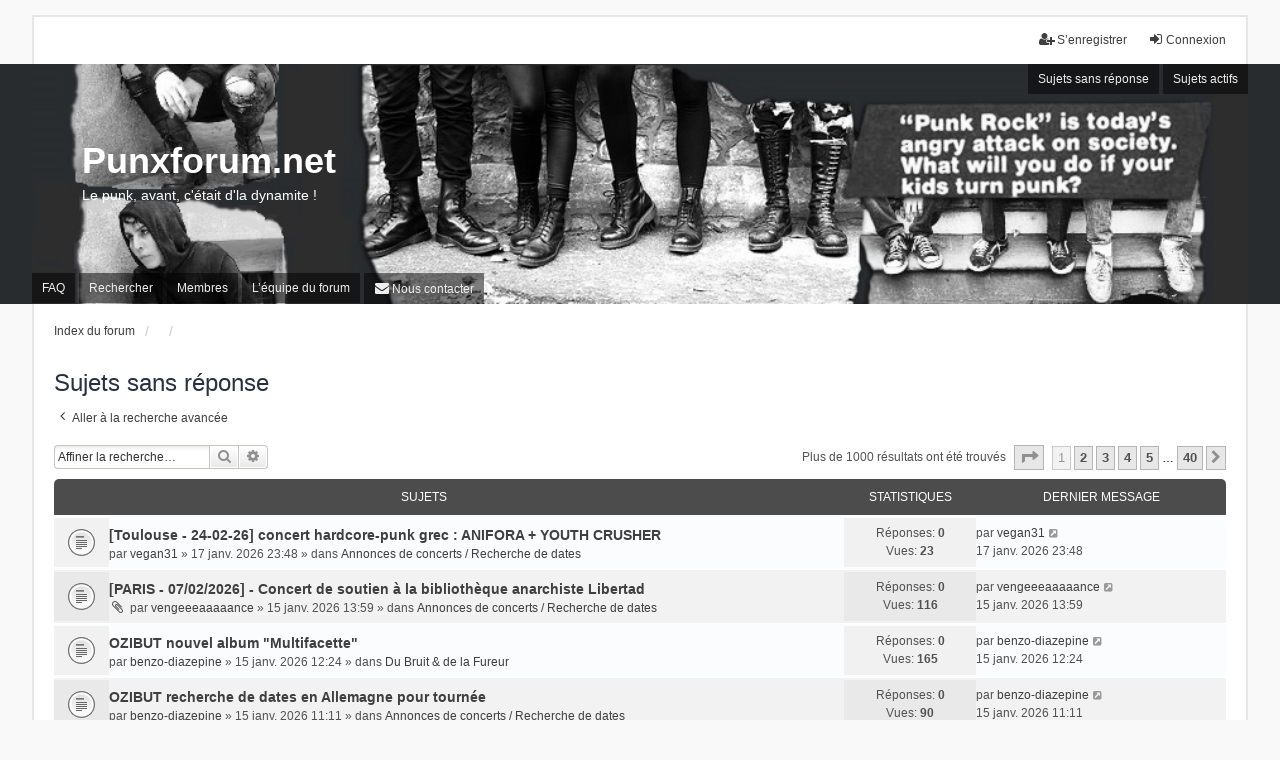

--- FILE ---
content_type: text/html; charset=UTF-8
request_url: https://punxforum.net/search.php?search_id=unanswered&sid=3ef5c1e7a7e4e356a28a8aac8ce33748
body_size: 8784
content:
<!DOCTYPE html>
<html dir="ltr" lang="fr">
<head>
<meta charset="utf-8" />
<meta http-equiv="X-UA-Compatible" content="IE=edge" />
<meta name="viewport" content="width=device-width, initial-scale=1" />

<title>Punxforum.net - Sujets sans réponse</title>

	<link rel="alternate" type="application/atom+xml" title="Flux - Punxforum.net" href="/app.php/feed?sid=e963aeea02c065190e29534fd46c3feb">							

<!--
	phpBB style name: we_universal
	Based on style:   prosilver (this is the default phpBB3 style)
	Original author:  Tom Beddard ( http://www.subBlue.com/ )
	Modified by:      nextgen ( http://xeronix.org/ )
-->


<link href="./styles/prosilver/theme/stylesheet.css?assets_version=14" rel="stylesheet">
<link href="./assets/css/font-awesome.min.css?assets_version=14" rel="stylesheet">
<link href="./styles/we_universal/theme/stylesheet.css?assets_version=14" rel="stylesheet">
<link href="./styles/prosilver/theme/responsive.css?assets_version=14" rel="stylesheet">
<link href="./styles/we_universal/theme/responsive.css?assets_version=14" rel="stylesheet">




<!--[if lte IE 9]>
	<link href="./styles/prosilver/theme/tweaks.css?assets_version=14" rel="stylesheet">
<![endif]-->


<link href="./ext/rmcgirr83/contactadmin/styles/we_universal/theme/imageset.css?assets_version=14" rel="stylesheet" media="screen" />



<!--[if lt IE 9]>
	<script type="text/javascript" src="./styles/we_universal/template/html5shiv.min.js"></script>
<![endif]-->

</head>
<body id="phpbb" class="nojs notouch section-search ltr  logged-out">


<div id="wrap" class="wrap">
	<a id="top" class="top-anchor" accesskey="t"></a>

	<div class="inventea-headerbar">
		<nav class="inventea-wrapper inventea-userbar">
			<div class="dropdown-container hidden inventea-mobile-dropdown-menu">
    <a href="#" class="dropdown-trigger inventea-toggle"><i class="icon fa fa-bars"></i></a>
    <div class="dropdown hidden">
        <div class="pointer"><div class="pointer-inner"></div></div>
        <ul class="dropdown-contents" role="menubar">
		
														
							<li>
								<a href="./index.php?sid=e963aeea02c065190e29534fd46c3feb" role="menuitem">
									<i class="icon fa fa-fw fa-home" aria-hidden="true"></i><span>Index du forum</span>
								</a>
							</li>		
							
							<li data-skip-responsive="true">
								<a href="/app.php/help/faq?sid=e963aeea02c065190e29534fd46c3feb" rel="help" title="Foire aux questions (Questions posées fréquemment)" role="menuitem">
									<i class="icon fa-question-circle fa-fw" aria-hidden="true"></i><span>FAQ</span>
								</a>
							</li>
							
													<li>
								<a href="./search.php?sid=e963aeea02c065190e29534fd46c3feb" role="menuitem">
									<i class="icon fa-search fa-fw" aria-hidden="true"></i><span>Rechercher</span>
								</a>
							</li>
							
														
														
								
						
							<li>
								<a href="./search.php?search_id=unanswered&amp;sid=e963aeea02c065190e29534fd46c3feb" role="menuitem">
									<i class="icon fa-file-o fa-fw icon-gray" aria-hidden="true"></i><span>Sujets sans réponse</span>
								</a>
							</li>
							<li>
								<a href="./search.php?search_id=active_topics&amp;sid=e963aeea02c065190e29534fd46c3feb" role="menuitem">
									<i class="icon fa-file-o fa-fw icon-blue" aria-hidden="true"></i><span>Sujets actifs</span>
								</a>
							</li>
							<li class="separator"></li>
	
						
							
            													<li>
								<a href="./memberlist.php?sid=e963aeea02c065190e29534fd46c3feb" role="menuitem">
									<i class="icon fa-group fa-fw" aria-hidden="true"></i><span>Membres</span>
								</a>
							</li>
																			<li>
								<a href="./memberlist.php?mode=team&amp;sid=e963aeea02c065190e29534fd46c3feb" role="menuitem">
									<i class="icon fa-shield fa-fw" aria-hidden="true"></i><span>L’équipe du forum</span>
								</a>
							</li>
						            
				            	<li class="" data-last-responsive="true">
		<a href="/app.php/contactadmin?sid=e963aeea02c065190e29534fd46c3feb" role="menuitem">
			<i class="icon fa-envelope fa-fw" aria-hidden="true"></i><span>Nous contacter</span>
		</a>
	</li>
        </ul>
    </div>
</div>

			
			<ul class="linklist bulletin inventea-user-menu" role="menubar">
										<li class="small-icon rightside" data-skip-responsive="true"><a href="./ucp.php?mode=login&amp;redirect=search.php%3Fsearch_id%3Dunanswered&amp;sid=e963aeea02c065190e29534fd46c3feb" title="Connexion" accesskey="x" role="menuitem"><i class="icon fa-fw fa-sign-in" aria-hidden="true"></i>Connexion</a></li>
											<li class="small-icon rightside" data-skip-responsive="true"><a href="./ucp.php?mode=register&amp;sid=e963aeea02c065190e29534fd46c3feb" role="menuitem"><i class="icon fa-fw fa-user-plus" aria-hidden="true"></i>S’enregistrer</a></li>
										
										
							</ul>
		</nav>
	</div>

	<header class="inventea-header">
			
		<div class="inventea-dashboard" role="banner">
						<nav role="navigation">
	<div class="inventea-posts-menu">
		<ul class="inventea-menu" role="menubar">
			
																			<li><a href="./search.php?search_id=unanswered&amp;sid=e963aeea02c065190e29534fd46c3feb" role="menuitem">Sujets sans réponse</a></li>
				<li><a href="./search.php?search_id=active_topics&amp;sid=e963aeea02c065190e29534fd46c3feb" role="menuitem">Sujets actifs</a></li>
			
					</ul>
	</div>

	<div class="inventea-forum-menu">
		<ul class="inventea-menu" role="menubar">
			
			<li><a href="/app.php/help/faq?sid=e963aeea02c065190e29534fd46c3feb" rel="help" title="Foire aux questions (Questions posées fréquemment)" role="menuitem">FAQ</a></li>
			<li><a href="./search.php?sid=e963aeea02c065190e29534fd46c3feb" role="menuitem">Rechercher</a></li>
							<li><a href="./memberlist.php?sid=e963aeea02c065190e29534fd46c3feb" role="menuitem">Membres</a></li>				<li><a href="./memberlist.php?mode=team&amp;sid=e963aeea02c065190e29534fd46c3feb" role="menuitem">L’équipe du forum</a></li>			
						
				<li class="" data-last-responsive="true">
		<a href="/app.php/contactadmin?sid=e963aeea02c065190e29534fd46c3feb" role="menuitem">
			<i class="icon fa-envelope fa-fw" aria-hidden="true"></i><span>Nous contacter</span>
		</a>
	</li>
		</ul>
	</div>
</nav>

			<div class="inventea-sitename">
				<h1><a href="./index.php?sid=e963aeea02c065190e29534fd46c3feb" title="Index du forum">Punxforum.net</a></h1>
				<span>Le punk, avant, c'était d'la dynamite !</span>
			</div>
		</div>
			</header>

	<div class="inventea-wrapper inventea-content" role="main">
		
		<ul id="nav-breadcrumbs" class="linklist navlinks" role="menubar">
			
									<li class="small-icon breadcrumbs">
												<span class="crumb" itemtype="http://data-vocabulary.org/Breadcrumb" itemscope=""><a href="./index.php?sid=e963aeea02c065190e29534fd46c3feb" accesskey="h" data-navbar-reference="index" itemprop="url"><span itemprop="title">Index du forum</span></a></span>
														<span class="crumb" itemtype="http://data-vocabulary.org/Breadcrumb" itemscope=""><a href="" itemprop="url"><span itemprop="title"></span></a></span>
																			<span class="crumb" itemtype="http://data-vocabulary.org/Breadcrumb" itemscope=""><a href="" itemprop="url"><span itemprop="title"></span></a></span>
																</li>
					</ul>

		
		

<h2 class="searchresults-title">Sujets sans réponse</h2>

	<p class="advanced-search-link">
		<a class="arrow-left" href="./search.php?sid=e963aeea02c065190e29534fd46c3feb" title="Recherche avancée">
			<i class="icon fa-angle-left fa-fw icon-black" aria-hidden="true"></i><span>Aller à la recherche avancée</span>
		</a>
	</p>


	<div class="action-bar bar-top">

			<div class="search-box" role="search">
			<form method="post" action="./search.php?st=0&amp;sk=t&amp;sd=d&amp;sr=topics&amp;sid=e963aeea02c065190e29534fd46c3feb&amp;search_id=unanswered">
			<fieldset>
				<input class="inputbox search tiny" type="search" name="add_keywords" id="add_keywords" value="" placeholder="Affiner la recherche…" />
				<button class="button button-search" type="submit" title="Rechercher">
					<i class="icon fa-search fa-fw" aria-hidden="true"></i><span class="sr-only">Rechercher</span>
				</button>
				<a href="./search.php?sid=e963aeea02c065190e29534fd46c3feb" class="button button-search-end" title="Recherche avancée">
					<i class="icon fa-cog fa-fw" aria-hidden="true"></i><span class="sr-only">Recherche avancée</span>
				</a>
			</fieldset>
			</form>
		</div>
	
		
		<div class="pagination">
						Plus de 1000 résultats ont été trouvés
							<ul>
	<li class="dropdown-container dropdown-button-control dropdown-page-jump page-jump">
		<a class="button button-icon-only dropdown-trigger" href="#" title="Cliquer pour aller à la page…" role="button"><i class="icon fa-level-down fa-rotate-270" aria-hidden="true"></i><span class="sr-only">Page <strong>1</strong> sur <strong>40</strong></span></a>
		<div class="dropdown">
			<div class="pointer"><div class="pointer-inner"></div></div>
			<ul class="dropdown-contents">
				<li>Aller à la page :</li>
				<li class="page-jump-form">
					<input type="number" name="page-number" min="1" max="999999" title="Saisissez le numéro de page où vous souhaitez aller." class="inputbox tiny" data-per-page="25" data-base-url=".&#x2F;search.php&#x3F;st&#x3D;0&amp;amp&#x3B;sk&#x3D;t&amp;amp&#x3B;sd&#x3D;d&amp;amp&#x3B;sr&#x3D;topics&amp;amp&#x3B;sid&#x3D;e963aeea02c065190e29534fd46c3feb&amp;amp&#x3B;search_id&#x3D;unanswered" data-start-name="start" />
					<input class="button2" value="Aller" type="button" />
				</li>
			</ul>
		</div>
	</li>
		<li class="active"><span>1</span></li>
				<li><a class="button" href="./search.php?st=0&amp;sk=t&amp;sd=d&amp;sr=topics&amp;sid=e963aeea02c065190e29534fd46c3feb&amp;search_id=unanswered&amp;start=25" role="button">2</a></li>
				<li><a class="button" href="./search.php?st=0&amp;sk=t&amp;sd=d&amp;sr=topics&amp;sid=e963aeea02c065190e29534fd46c3feb&amp;search_id=unanswered&amp;start=50" role="button">3</a></li>
				<li><a class="button" href="./search.php?st=0&amp;sk=t&amp;sd=d&amp;sr=topics&amp;sid=e963aeea02c065190e29534fd46c3feb&amp;search_id=unanswered&amp;start=75" role="button">4</a></li>
				<li><a class="button" href="./search.php?st=0&amp;sk=t&amp;sd=d&amp;sr=topics&amp;sid=e963aeea02c065190e29534fd46c3feb&amp;search_id=unanswered&amp;start=100" role="button">5</a></li>
			<li class="ellipsis" role="separator"><span>…</span></li>
				<li><a class="button" href="./search.php?st=0&amp;sk=t&amp;sd=d&amp;sr=topics&amp;sid=e963aeea02c065190e29534fd46c3feb&amp;search_id=unanswered&amp;start=975" role="button">40</a></li>
				<li class="arrow next"><a class="button button-icon-only" href="./search.php?st=0&amp;sk=t&amp;sd=d&amp;sr=topics&amp;sid=e963aeea02c065190e29534fd46c3feb&amp;search_id=unanswered&amp;start=25" rel="next" role="button"><i class="icon fa-chevron-right fa-fw" aria-hidden="true"></i><span class="sr-only">Suivante</span></a></li>
	</ul>
					</div>
	</div>


		<div class="forumbg">

		<div class="inner">
		<ul class="topiclist">
			<li class="header">
				<dl class="row-item">
					<dt><div class="list-inner">Sujets</div></dt>
					<dd class="posts">Statistiques</dd>
					<dd class="lastpost"><span>Dernier message</span></dd>
				</dl>
			</li>
		</ul>
		<ul class="topiclist topics">

								<li class="row bg1">
				<dl title="Aucun nouveau message non-lu dans ce sujet.">
					<dt class="icon topic_read"></dt>
					<dd>
						<a href="./viewtopic.php?f=4&amp;t=21529&amp;p=169272&amp;sid=e963aeea02c065190e29534fd46c3feb#p169272" class="row-item-link"></a>												<div class="list-inner">

														<a href="./viewtopic.php?f=4&amp;t=21529&amp;sid=e963aeea02c065190e29534fd46c3feb" class="topictitle">[Toulouse - 24-02-26] concert hardcore-punk grec : ANIFORA + YOUTH CRUSHER</a>
																												<br />
							
														
															<div class="responsive-show" style="display: none;">
									par <a href="./memberlist.php?mode=viewprofile&amp;u=3547&amp;sid=e963aeea02c065190e29534fd46c3feb" class="username">vegan31</a> &raquo; 17 janv. 2026 23:48 &raquo; dans <a href="./viewforum.php?f=4&amp;sid=e963aeea02c065190e29534fd46c3feb">Annonces de concerts / Recherche de dates</a>
									<br />Dernier message par <a href="./memberlist.php?mode=viewprofile&amp;u=3547&amp;sid=e963aeea02c065190e29534fd46c3feb" class="username">vegan31</a> &raquo; <a href="./viewtopic.php?f=4&amp;t=21529&amp;p=169272&amp;sid=e963aeea02c065190e29534fd46c3feb#p169272" title="Aller au dernier message">17 janv. 2026 23:48</a>
								</div>
														
							<div class="responsive-hide left-box">
																								par <a href="./memberlist.php?mode=viewprofile&amp;u=3547&amp;sid=e963aeea02c065190e29534fd46c3feb" class="username">vegan31</a> &raquo; 17 janv. 2026 23:48 &raquo; dans <a href="./viewforum.php?f=4&amp;sid=e963aeea02c065190e29534fd46c3feb">Annonces de concerts / Recherche de dates</a>
							</div>
														
							
						</div>
					</dd>
					<dd class="posts">
						Réponses: <strong>0</strong><br />
						Vues: <strong>23</strong>
					</dd>
					<dd class="lastpost">
						<span><dfn>Dernier message </dfn>par <a href="./memberlist.php?mode=viewprofile&amp;u=3547&amp;sid=e963aeea02c065190e29534fd46c3feb" class="username">vegan31</a>
															<a href="./viewtopic.php?f=4&amp;t=21529&amp;p=169272&amp;sid=e963aeea02c065190e29534fd46c3feb#p169272" title="Aller au dernier message">
									<i class="icon fa-external-link-square fa-fw icon-lightgray icon-md" aria-hidden="true"></i><span class="sr-only"></span>
								</a>
														<br />17 janv. 2026 23:48
						</span>
					</dd>
				</dl>
			</li>
											<li class="row bg2">
				<dl title="Aucun nouveau message non-lu dans ce sujet.">
					<dt class="icon topic_read"></dt>
					<dd>
						<a href="./viewtopic.php?f=4&amp;t=21528&amp;p=169266&amp;sid=e963aeea02c065190e29534fd46c3feb#p169266" class="row-item-link"></a>												<div class="list-inner">

														<a href="./viewtopic.php?f=4&amp;t=21528&amp;sid=e963aeea02c065190e29534fd46c3feb" class="topictitle">[PARIS - 07/02/2026] - Concert de soutien à la bibliothèque anarchiste Libertad</a>
																												<br />
							
														
															<div class="responsive-show" style="display: none;">
									par <a href="./memberlist.php?mode=viewprofile&amp;u=19223&amp;sid=e963aeea02c065190e29534fd46c3feb" class="username">vengeeeaaaaance</a> &raquo; 15 janv. 2026 13:59 &raquo; dans <a href="./viewforum.php?f=4&amp;sid=e963aeea02c065190e29534fd46c3feb">Annonces de concerts / Recherche de dates</a>
									<br />Dernier message par <a href="./memberlist.php?mode=viewprofile&amp;u=19223&amp;sid=e963aeea02c065190e29534fd46c3feb" class="username">vengeeeaaaaance</a> &raquo; <a href="./viewtopic.php?f=4&amp;t=21528&amp;p=169266&amp;sid=e963aeea02c065190e29534fd46c3feb#p169266" title="Aller au dernier message">15 janv. 2026 13:59</a>
								</div>
														
							<div class="responsive-hide left-box">
																<i class="icon fa-paperclip fa-fw" aria-hidden="true"></i>								par <a href="./memberlist.php?mode=viewprofile&amp;u=19223&amp;sid=e963aeea02c065190e29534fd46c3feb" class="username">vengeeeaaaaance</a> &raquo; 15 janv. 2026 13:59 &raquo; dans <a href="./viewforum.php?f=4&amp;sid=e963aeea02c065190e29534fd46c3feb">Annonces de concerts / Recherche de dates</a>
							</div>
														
							
						</div>
					</dd>
					<dd class="posts">
						Réponses: <strong>0</strong><br />
						Vues: <strong>116</strong>
					</dd>
					<dd class="lastpost">
						<span><dfn>Dernier message </dfn>par <a href="./memberlist.php?mode=viewprofile&amp;u=19223&amp;sid=e963aeea02c065190e29534fd46c3feb" class="username">vengeeeaaaaance</a>
															<a href="./viewtopic.php?f=4&amp;t=21528&amp;p=169266&amp;sid=e963aeea02c065190e29534fd46c3feb#p169266" title="Aller au dernier message">
									<i class="icon fa-external-link-square fa-fw icon-lightgray icon-md" aria-hidden="true"></i><span class="sr-only"></span>
								</a>
														<br />15 janv. 2026 13:59
						</span>
					</dd>
				</dl>
			</li>
											<li class="row bg1">
				<dl title="Aucun nouveau message non-lu dans ce sujet.">
					<dt class="icon topic_read"></dt>
					<dd>
						<a href="./viewtopic.php?f=16&amp;t=21527&amp;p=169265&amp;sid=e963aeea02c065190e29534fd46c3feb#p169265" class="row-item-link"></a>												<div class="list-inner">

														<a href="./viewtopic.php?f=16&amp;t=21527&amp;sid=e963aeea02c065190e29534fd46c3feb" class="topictitle">OZIBUT nouvel album &quot;Multifacette&quot;</a>
																												<br />
							
														
															<div class="responsive-show" style="display: none;">
									par <a href="./memberlist.php?mode=viewprofile&amp;u=1462&amp;sid=e963aeea02c065190e29534fd46c3feb" class="username">benzo-diazepine</a> &raquo; 15 janv. 2026 12:24 &raquo; dans <a href="./viewforum.php?f=16&amp;sid=e963aeea02c065190e29534fd46c3feb">Du Bruit &amp; de la Fureur</a>
									<br />Dernier message par <a href="./memberlist.php?mode=viewprofile&amp;u=1462&amp;sid=e963aeea02c065190e29534fd46c3feb" class="username">benzo-diazepine</a> &raquo; <a href="./viewtopic.php?f=16&amp;t=21527&amp;p=169265&amp;sid=e963aeea02c065190e29534fd46c3feb#p169265" title="Aller au dernier message">15 janv. 2026 12:24</a>
								</div>
														
							<div class="responsive-hide left-box">
																								par <a href="./memberlist.php?mode=viewprofile&amp;u=1462&amp;sid=e963aeea02c065190e29534fd46c3feb" class="username">benzo-diazepine</a> &raquo; 15 janv. 2026 12:24 &raquo; dans <a href="./viewforum.php?f=16&amp;sid=e963aeea02c065190e29534fd46c3feb">Du Bruit &amp; de la Fureur</a>
							</div>
														
							
						</div>
					</dd>
					<dd class="posts">
						Réponses: <strong>0</strong><br />
						Vues: <strong>165</strong>
					</dd>
					<dd class="lastpost">
						<span><dfn>Dernier message </dfn>par <a href="./memberlist.php?mode=viewprofile&amp;u=1462&amp;sid=e963aeea02c065190e29534fd46c3feb" class="username">benzo-diazepine</a>
															<a href="./viewtopic.php?f=16&amp;t=21527&amp;p=169265&amp;sid=e963aeea02c065190e29534fd46c3feb#p169265" title="Aller au dernier message">
									<i class="icon fa-external-link-square fa-fw icon-lightgray icon-md" aria-hidden="true"></i><span class="sr-only"></span>
								</a>
														<br />15 janv. 2026 12:24
						</span>
					</dd>
				</dl>
			</li>
											<li class="row bg2">
				<dl title="Aucun nouveau message non-lu dans ce sujet.">
					<dt class="icon topic_read"></dt>
					<dd>
						<a href="./viewtopic.php?f=4&amp;t=21526&amp;p=169263&amp;sid=e963aeea02c065190e29534fd46c3feb#p169263" class="row-item-link"></a>												<div class="list-inner">

														<a href="./viewtopic.php?f=4&amp;t=21526&amp;sid=e963aeea02c065190e29534fd46c3feb" class="topictitle">OZIBUT recherche de dates en Allemagne pour tournée</a>
																												<br />
							
														
															<div class="responsive-show" style="display: none;">
									par <a href="./memberlist.php?mode=viewprofile&amp;u=1462&amp;sid=e963aeea02c065190e29534fd46c3feb" class="username">benzo-diazepine</a> &raquo; 15 janv. 2026 11:11 &raquo; dans <a href="./viewforum.php?f=4&amp;sid=e963aeea02c065190e29534fd46c3feb">Annonces de concerts / Recherche de dates</a>
									<br />Dernier message par <a href="./memberlist.php?mode=viewprofile&amp;u=1462&amp;sid=e963aeea02c065190e29534fd46c3feb" class="username">benzo-diazepine</a> &raquo; <a href="./viewtopic.php?f=4&amp;t=21526&amp;p=169263&amp;sid=e963aeea02c065190e29534fd46c3feb#p169263" title="Aller au dernier message">15 janv. 2026 11:11</a>
								</div>
														
							<div class="responsive-hide left-box">
																								par <a href="./memberlist.php?mode=viewprofile&amp;u=1462&amp;sid=e963aeea02c065190e29534fd46c3feb" class="username">benzo-diazepine</a> &raquo; 15 janv. 2026 11:11 &raquo; dans <a href="./viewforum.php?f=4&amp;sid=e963aeea02c065190e29534fd46c3feb">Annonces de concerts / Recherche de dates</a>
							</div>
														
							
						</div>
					</dd>
					<dd class="posts">
						Réponses: <strong>0</strong><br />
						Vues: <strong>90</strong>
					</dd>
					<dd class="lastpost">
						<span><dfn>Dernier message </dfn>par <a href="./memberlist.php?mode=viewprofile&amp;u=1462&amp;sid=e963aeea02c065190e29534fd46c3feb" class="username">benzo-diazepine</a>
															<a href="./viewtopic.php?f=4&amp;t=21526&amp;p=169263&amp;sid=e963aeea02c065190e29534fd46c3feb#p169263" title="Aller au dernier message">
									<i class="icon fa-external-link-square fa-fw icon-lightgray icon-md" aria-hidden="true"></i><span class="sr-only"></span>
								</a>
														<br />15 janv. 2026 11:11
						</span>
					</dd>
				</dl>
			</li>
											<li class="row bg1">
				<dl title="Aucun nouveau message non-lu dans ce sujet.">
					<dt class="icon topic_read"></dt>
					<dd>
						<a href="./viewtopic.php?f=15&amp;t=21524&amp;p=169255&amp;sid=e963aeea02c065190e29534fd46c3feb#p169255" class="row-item-link"></a>												<div class="list-inner">

														<a href="./viewtopic.php?f=15&amp;t=21524&amp;sid=e963aeea02c065190e29534fd46c3feb" class="topictitle">Le Clash dans Métal Hurlant</a>
																												<br />
							
														
															<div class="responsive-show" style="display: none;">
									par <a href="./memberlist.php?mode=viewprofile&amp;u=1943&amp;sid=e963aeea02c065190e29534fd46c3feb" class="username">niap</a> &raquo; 12 janv. 2026 10:32 &raquo; dans <a href="./viewforum.php?f=15&amp;sid=e963aeea02c065190e29534fd46c3feb">Punkpress, la bibliothèque est en feu !</a>
									<br />Dernier message par <a href="./memberlist.php?mode=viewprofile&amp;u=1943&amp;sid=e963aeea02c065190e29534fd46c3feb" class="username">niap</a> &raquo; <a href="./viewtopic.php?f=15&amp;t=21524&amp;p=169255&amp;sid=e963aeea02c065190e29534fd46c3feb#p169255" title="Aller au dernier message">12 janv. 2026 10:32</a>
								</div>
														
							<div class="responsive-hide left-box">
																								par <a href="./memberlist.php?mode=viewprofile&amp;u=1943&amp;sid=e963aeea02c065190e29534fd46c3feb" class="username">niap</a> &raquo; 12 janv. 2026 10:32 &raquo; dans <a href="./viewforum.php?f=15&amp;sid=e963aeea02c065190e29534fd46c3feb">Punkpress, la bibliothèque est en feu !</a>
							</div>
														
							
						</div>
					</dd>
					<dd class="posts">
						Réponses: <strong>0</strong><br />
						Vues: <strong>250</strong>
					</dd>
					<dd class="lastpost">
						<span><dfn>Dernier message </dfn>par <a href="./memberlist.php?mode=viewprofile&amp;u=1943&amp;sid=e963aeea02c065190e29534fd46c3feb" class="username">niap</a>
															<a href="./viewtopic.php?f=15&amp;t=21524&amp;p=169255&amp;sid=e963aeea02c065190e29534fd46c3feb#p169255" title="Aller au dernier message">
									<i class="icon fa-external-link-square fa-fw icon-lightgray icon-md" aria-hidden="true"></i><span class="sr-only"></span>
								</a>
														<br />12 janv. 2026 10:32
						</span>
					</dd>
				</dl>
			</li>
											<li class="row bg2">
				<dl title="Aucun nouveau message non-lu dans ce sujet.">
					<dt class="icon topic_read"></dt>
					<dd>
						<a href="./viewtopic.php?f=4&amp;t=21523&amp;p=169254&amp;sid=e963aeea02c065190e29534fd46c3feb#p169254" class="row-item-link"></a>												<div class="list-inner">

														<a href="./viewtopic.php?f=4&amp;t=21523&amp;sid=e963aeea02c065190e29534fd46c3feb" class="topictitle">LYON 30/01/26 – ZAD KOKAR + FEARLESS ALFREDO @ L'AMICALE</a>
																												<br />
							
														
															<div class="responsive-show" style="display: none;">
									par <a href="./memberlist.php?mode=viewprofile&amp;u=15597&amp;sid=e963aeea02c065190e29534fd46c3feb" class="username">ratcharge</a> &raquo; 09 janv. 2026 12:20 &raquo; dans <a href="./viewforum.php?f=4&amp;sid=e963aeea02c065190e29534fd46c3feb">Annonces de concerts / Recherche de dates</a>
									<br />Dernier message par <a href="./memberlist.php?mode=viewprofile&amp;u=15597&amp;sid=e963aeea02c065190e29534fd46c3feb" class="username">ratcharge</a> &raquo; <a href="./viewtopic.php?f=4&amp;t=21523&amp;p=169254&amp;sid=e963aeea02c065190e29534fd46c3feb#p169254" title="Aller au dernier message">09 janv. 2026 12:20</a>
								</div>
														
							<div class="responsive-hide left-box">
																								par <a href="./memberlist.php?mode=viewprofile&amp;u=15597&amp;sid=e963aeea02c065190e29534fd46c3feb" class="username">ratcharge</a> &raquo; 09 janv. 2026 12:20 &raquo; dans <a href="./viewforum.php?f=4&amp;sid=e963aeea02c065190e29534fd46c3feb">Annonces de concerts / Recherche de dates</a>
							</div>
														
							
						</div>
					</dd>
					<dd class="posts">
						Réponses: <strong>0</strong><br />
						Vues: <strong>253</strong>
					</dd>
					<dd class="lastpost">
						<span><dfn>Dernier message </dfn>par <a href="./memberlist.php?mode=viewprofile&amp;u=15597&amp;sid=e963aeea02c065190e29534fd46c3feb" class="username">ratcharge</a>
															<a href="./viewtopic.php?f=4&amp;t=21523&amp;p=169254&amp;sid=e963aeea02c065190e29534fd46c3feb#p169254" title="Aller au dernier message">
									<i class="icon fa-external-link-square fa-fw icon-lightgray icon-md" aria-hidden="true"></i><span class="sr-only"></span>
								</a>
														<br />09 janv. 2026 12:20
						</span>
					</dd>
				</dl>
			</li>
											<li class="row bg1">
				<dl title="Aucun nouveau message non-lu dans ce sujet.">
					<dt class="icon topic_read"></dt>
					<dd>
						<a href="./viewtopic.php?f=4&amp;t=21518&amp;p=169238&amp;sid=e963aeea02c065190e29534fd46c3feb#p169238" class="row-item-link"></a>												<div class="list-inner">

														<a href="./viewtopic.php?f=4&amp;t=21518&amp;sid=e963aeea02c065190e29534fd46c3feb" class="topictitle">aide pour financer un lieu de concert et autres à brest!</a>
																												<br />
							
														
															<div class="responsive-show" style="display: none;">
									par <a href="./memberlist.php?mode=viewprofile&amp;u=3698&amp;sid=e963aeea02c065190e29534fd46c3feb" class="username">Nhuman punk</a> &raquo; 03 janv. 2026 11:32 &raquo; dans <a href="./viewforum.php?f=4&amp;sid=e963aeea02c065190e29534fd46c3feb">Annonces de concerts / Recherche de dates</a>
									<br />Dernier message par <a href="./memberlist.php?mode=viewprofile&amp;u=3698&amp;sid=e963aeea02c065190e29534fd46c3feb" class="username">Nhuman punk</a> &raquo; <a href="./viewtopic.php?f=4&amp;t=21518&amp;p=169238&amp;sid=e963aeea02c065190e29534fd46c3feb#p169238" title="Aller au dernier message">03 janv. 2026 11:32</a>
								</div>
														
							<div class="responsive-hide left-box">
																								par <a href="./memberlist.php?mode=viewprofile&amp;u=3698&amp;sid=e963aeea02c065190e29534fd46c3feb" class="username">Nhuman punk</a> &raquo; 03 janv. 2026 11:32 &raquo; dans <a href="./viewforum.php?f=4&amp;sid=e963aeea02c065190e29534fd46c3feb">Annonces de concerts / Recherche de dates</a>
							</div>
														
							
						</div>
					</dd>
					<dd class="posts">
						Réponses: <strong>0</strong><br />
						Vues: <strong>250</strong>
					</dd>
					<dd class="lastpost">
						<span><dfn>Dernier message </dfn>par <a href="./memberlist.php?mode=viewprofile&amp;u=3698&amp;sid=e963aeea02c065190e29534fd46c3feb" class="username">Nhuman punk</a>
															<a href="./viewtopic.php?f=4&amp;t=21518&amp;p=169238&amp;sid=e963aeea02c065190e29534fd46c3feb#p169238" title="Aller au dernier message">
									<i class="icon fa-external-link-square fa-fw icon-lightgray icon-md" aria-hidden="true"></i><span class="sr-only"></span>
								</a>
														<br />03 janv. 2026 11:32
						</span>
					</dd>
				</dl>
			</li>
											<li class="row bg2">
				<dl title="Aucun nouveau message non-lu dans ce sujet.">
					<dt class="icon topic_read"></dt>
					<dd>
						<a href="./viewtopic.php?f=4&amp;t=21517&amp;p=169236&amp;sid=e963aeea02c065190e29534fd46c3feb#p169236" class="row-item-link"></a>												<div class="list-inner">

														<a href="./viewtopic.php?f=4&amp;t=21517&amp;sid=e963aeea02c065190e29534fd46c3feb" class="topictitle">[Toulouse - 06-03-26] concert deathmetal : DYSTOPIAN OMEN (Salamanca) + DELIVER THE SUFFERING (Tlse)</a>
																												<br />
							
														
															<div class="responsive-show" style="display: none;">
									par <a href="./memberlist.php?mode=viewprofile&amp;u=3547&amp;sid=e963aeea02c065190e29534fd46c3feb" class="username">vegan31</a> &raquo; 28 déc. 2025 23:06 &raquo; dans <a href="./viewforum.php?f=4&amp;sid=e963aeea02c065190e29534fd46c3feb">Annonces de concerts / Recherche de dates</a>
									<br />Dernier message par <a href="./memberlist.php?mode=viewprofile&amp;u=3547&amp;sid=e963aeea02c065190e29534fd46c3feb" class="username">vegan31</a> &raquo; <a href="./viewtopic.php?f=4&amp;t=21517&amp;p=169236&amp;sid=e963aeea02c065190e29534fd46c3feb#p169236" title="Aller au dernier message">28 déc. 2025 23:06</a>
								</div>
														
							<div class="responsive-hide left-box">
																								par <a href="./memberlist.php?mode=viewprofile&amp;u=3547&amp;sid=e963aeea02c065190e29534fd46c3feb" class="username">vegan31</a> &raquo; 28 déc. 2025 23:06 &raquo; dans <a href="./viewforum.php?f=4&amp;sid=e963aeea02c065190e29534fd46c3feb">Annonces de concerts / Recherche de dates</a>
							</div>
														
							
						</div>
					</dd>
					<dd class="posts">
						Réponses: <strong>0</strong><br />
						Vues: <strong>410</strong>
					</dd>
					<dd class="lastpost">
						<span><dfn>Dernier message </dfn>par <a href="./memberlist.php?mode=viewprofile&amp;u=3547&amp;sid=e963aeea02c065190e29534fd46c3feb" class="username">vegan31</a>
															<a href="./viewtopic.php?f=4&amp;t=21517&amp;p=169236&amp;sid=e963aeea02c065190e29534fd46c3feb#p169236" title="Aller au dernier message">
									<i class="icon fa-external-link-square fa-fw icon-lightgray icon-md" aria-hidden="true"></i><span class="sr-only"></span>
								</a>
														<br />28 déc. 2025 23:06
						</span>
					</dd>
				</dl>
			</li>
											<li class="row bg1">
				<dl title="Aucun nouveau message non-lu dans ce sujet.">
					<dt class="icon topic_read"></dt>
					<dd>
						<a href="./viewtopic.php?f=4&amp;t=21516&amp;p=169229&amp;sid=e963aeea02c065190e29534fd46c3feb#p169229" class="row-item-link"></a>												<div class="list-inner">

														<a href="./viewtopic.php?f=4&amp;t=21516&amp;sid=e963aeea02c065190e29534fd46c3feb" class="topictitle">[Toulouse -22-01-26] ROTTEN SOUND (finlande) + TEETHING (espagne) + VOMI NOIR (tlse)</a>
																												<br />
							
														
															<div class="responsive-show" style="display: none;">
									par <a href="./memberlist.php?mode=viewprofile&amp;u=3547&amp;sid=e963aeea02c065190e29534fd46c3feb" class="username">vegan31</a> &raquo; 15 déc. 2025 0:54 &raquo; dans <a href="./viewforum.php?f=4&amp;sid=e963aeea02c065190e29534fd46c3feb">Annonces de concerts / Recherche de dates</a>
									<br />Dernier message par <a href="./memberlist.php?mode=viewprofile&amp;u=3547&amp;sid=e963aeea02c065190e29534fd46c3feb" class="username">vegan31</a> &raquo; <a href="./viewtopic.php?f=4&amp;t=21516&amp;p=169229&amp;sid=e963aeea02c065190e29534fd46c3feb#p169229" title="Aller au dernier message">15 déc. 2025 0:54</a>
								</div>
														
							<div class="responsive-hide left-box">
																								par <a href="./memberlist.php?mode=viewprofile&amp;u=3547&amp;sid=e963aeea02c065190e29534fd46c3feb" class="username">vegan31</a> &raquo; 15 déc. 2025 0:54 &raquo; dans <a href="./viewforum.php?f=4&amp;sid=e963aeea02c065190e29534fd46c3feb">Annonces de concerts / Recherche de dates</a>
							</div>
														
							
						</div>
					</dd>
					<dd class="posts">
						Réponses: <strong>0</strong><br />
						Vues: <strong>1021</strong>
					</dd>
					<dd class="lastpost">
						<span><dfn>Dernier message </dfn>par <a href="./memberlist.php?mode=viewprofile&amp;u=3547&amp;sid=e963aeea02c065190e29534fd46c3feb" class="username">vegan31</a>
															<a href="./viewtopic.php?f=4&amp;t=21516&amp;p=169229&amp;sid=e963aeea02c065190e29534fd46c3feb#p169229" title="Aller au dernier message">
									<i class="icon fa-external-link-square fa-fw icon-lightgray icon-md" aria-hidden="true"></i><span class="sr-only"></span>
								</a>
														<br />15 déc. 2025 0:54
						</span>
					</dd>
				</dl>
			</li>
											<li class="row bg2">
				<dl title="Aucun nouveau message non-lu dans ce sujet.">
					<dt class="icon topic_read"></dt>
					<dd>
						<a href="./viewtopic.php?f=16&amp;t=21515&amp;p=169226&amp;sid=e963aeea02c065190e29534fd46c3feb#p169226" class="row-item-link"></a>												<div class="list-inner">

														<a href="./viewtopic.php?f=16&amp;t=21515&amp;sid=e963aeea02c065190e29534fd46c3feb" class="topictitle">AF32 Väcärme &quot;Cageless&quot;</a>
																												<br />
							
														
															<div class="responsive-show" style="display: none;">
									par <a href="./memberlist.php?mode=viewprofile&amp;u=3396&amp;sid=e963aeea02c065190e29534fd46c3feb" class="username">acidefolik</a> &raquo; 09 déc. 2025 6:27 &raquo; dans <a href="./viewforum.php?f=16&amp;sid=e963aeea02c065190e29534fd46c3feb">Du Bruit &amp; de la Fureur</a>
									<br />Dernier message par <a href="./memberlist.php?mode=viewprofile&amp;u=3396&amp;sid=e963aeea02c065190e29534fd46c3feb" class="username">acidefolik</a> &raquo; <a href="./viewtopic.php?f=16&amp;t=21515&amp;p=169226&amp;sid=e963aeea02c065190e29534fd46c3feb#p169226" title="Aller au dernier message">09 déc. 2025 6:27</a>
								</div>
														
							<div class="responsive-hide left-box">
																								par <a href="./memberlist.php?mode=viewprofile&amp;u=3396&amp;sid=e963aeea02c065190e29534fd46c3feb" class="username">acidefolik</a> &raquo; 09 déc. 2025 6:27 &raquo; dans <a href="./viewforum.php?f=16&amp;sid=e963aeea02c065190e29534fd46c3feb">Du Bruit &amp; de la Fureur</a>
							</div>
														
							
						</div>
					</dd>
					<dd class="posts">
						Réponses: <strong>0</strong><br />
						Vues: <strong>1835</strong>
					</dd>
					<dd class="lastpost">
						<span><dfn>Dernier message </dfn>par <a href="./memberlist.php?mode=viewprofile&amp;u=3396&amp;sid=e963aeea02c065190e29534fd46c3feb" class="username">acidefolik</a>
															<a href="./viewtopic.php?f=16&amp;t=21515&amp;p=169226&amp;sid=e963aeea02c065190e29534fd46c3feb#p169226" title="Aller au dernier message">
									<i class="icon fa-external-link-square fa-fw icon-lightgray icon-md" aria-hidden="true"></i><span class="sr-only"></span>
								</a>
														<br />09 déc. 2025 6:27
						</span>
					</dd>
				</dl>
			</li>
											<li class="row bg1">
				<dl title="Aucun nouveau message non-lu dans ce sujet.">
					<dt class="icon topic_read"></dt>
					<dd>
						<a href="./viewtopic.php?f=4&amp;t=21514&amp;p=169225&amp;sid=e963aeea02c065190e29534fd46c3feb#p169225" class="row-item-link"></a>												<div class="list-inner">

														<a href="./viewtopic.php?f=4&amp;t=21514&amp;sid=e963aeea02c065190e29534fd46c3feb" class="topictitle">Nancy: 20/12/25 Väcärme+Fumier!</a>
																												<br />
							
														
															<div class="responsive-show" style="display: none;">
									par <a href="./memberlist.php?mode=viewprofile&amp;u=3396&amp;sid=e963aeea02c065190e29534fd46c3feb" class="username">acidefolik</a> &raquo; 09 déc. 2025 6:18 &raquo; dans <a href="./viewforum.php?f=4&amp;sid=e963aeea02c065190e29534fd46c3feb">Annonces de concerts / Recherche de dates</a>
									<br />Dernier message par <a href="./memberlist.php?mode=viewprofile&amp;u=3396&amp;sid=e963aeea02c065190e29534fd46c3feb" class="username">acidefolik</a> &raquo; <a href="./viewtopic.php?f=4&amp;t=21514&amp;p=169225&amp;sid=e963aeea02c065190e29534fd46c3feb#p169225" title="Aller au dernier message">09 déc. 2025 6:18</a>
								</div>
														
							<div class="responsive-hide left-box">
																								par <a href="./memberlist.php?mode=viewprofile&amp;u=3396&amp;sid=e963aeea02c065190e29534fd46c3feb" class="username">acidefolik</a> &raquo; 09 déc. 2025 6:18 &raquo; dans <a href="./viewforum.php?f=4&amp;sid=e963aeea02c065190e29534fd46c3feb">Annonces de concerts / Recherche de dates</a>
							</div>
														
							
						</div>
					</dd>
					<dd class="posts">
						Réponses: <strong>0</strong><br />
						Vues: <strong>971</strong>
					</dd>
					<dd class="lastpost">
						<span><dfn>Dernier message </dfn>par <a href="./memberlist.php?mode=viewprofile&amp;u=3396&amp;sid=e963aeea02c065190e29534fd46c3feb" class="username">acidefolik</a>
															<a href="./viewtopic.php?f=4&amp;t=21514&amp;p=169225&amp;sid=e963aeea02c065190e29534fd46c3feb#p169225" title="Aller au dernier message">
									<i class="icon fa-external-link-square fa-fw icon-lightgray icon-md" aria-hidden="true"></i><span class="sr-only"></span>
								</a>
														<br />09 déc. 2025 6:18
						</span>
					</dd>
				</dl>
			</li>
											<li class="row bg2">
				<dl title="Aucun nouveau message non-lu dans ce sujet.">
					<dt class="icon topic_read"></dt>
					<dd>
						<a href="./viewtopic.php?f=4&amp;t=21513&amp;p=169219&amp;sid=e963aeea02c065190e29534fd46c3feb#p169219" class="row-item-link"></a>												<div class="list-inner">

														<a href="./viewtopic.php?f=4&amp;t=21513&amp;sid=e963aeea02c065190e29534fd46c3feb" class="topictitle">11/12 zone infinie/ spont ar stad/ deprisa paname</a>
																												<br />
							
														
															<div class="responsive-show" style="display: none;">
									par <a href="./memberlist.php?mode=viewprofile&amp;u=3698&amp;sid=e963aeea02c065190e29534fd46c3feb" class="username">Nhuman punk</a> &raquo; 02 déc. 2025 12:57 &raquo; dans <a href="./viewforum.php?f=4&amp;sid=e963aeea02c065190e29534fd46c3feb">Annonces de concerts / Recherche de dates</a>
									<br />Dernier message par <a href="./memberlist.php?mode=viewprofile&amp;u=3698&amp;sid=e963aeea02c065190e29534fd46c3feb" class="username">Nhuman punk</a> &raquo; <a href="./viewtopic.php?f=4&amp;t=21513&amp;p=169219&amp;sid=e963aeea02c065190e29534fd46c3feb#p169219" title="Aller au dernier message">02 déc. 2025 12:57</a>
								</div>
														
							<div class="responsive-hide left-box">
																								par <a href="./memberlist.php?mode=viewprofile&amp;u=3698&amp;sid=e963aeea02c065190e29534fd46c3feb" class="username">Nhuman punk</a> &raquo; 02 déc. 2025 12:57 &raquo; dans <a href="./viewforum.php?f=4&amp;sid=e963aeea02c065190e29534fd46c3feb">Annonces de concerts / Recherche de dates</a>
							</div>
														
							
						</div>
					</dd>
					<dd class="posts">
						Réponses: <strong>0</strong><br />
						Vues: <strong>1618</strong>
					</dd>
					<dd class="lastpost">
						<span><dfn>Dernier message </dfn>par <a href="./memberlist.php?mode=viewprofile&amp;u=3698&amp;sid=e963aeea02c065190e29534fd46c3feb" class="username">Nhuman punk</a>
															<a href="./viewtopic.php?f=4&amp;t=21513&amp;p=169219&amp;sid=e963aeea02c065190e29534fd46c3feb#p169219" title="Aller au dernier message">
									<i class="icon fa-external-link-square fa-fw icon-lightgray icon-md" aria-hidden="true"></i><span class="sr-only"></span>
								</a>
														<br />02 déc. 2025 12:57
						</span>
					</dd>
				</dl>
			</li>
											<li class="row bg1">
				<dl title="Aucun nouveau message non-lu dans ce sujet.">
					<dt class="icon topic_read"></dt>
					<dd>
						<a href="./viewtopic.php?f=4&amp;t=21512&amp;p=169216&amp;sid=e963aeea02c065190e29534fd46c3feb#p169216" class="row-item-link"></a>												<div class="list-inner">

														<a href="./viewtopic.php?f=4&amp;t=21512&amp;sid=e963aeea02c065190e29534fd46c3feb" class="topictitle">LYON 20/12 DISTANCE BOMBARDEMENT LITIGE ARSENIC MILKSHAKE LES REMPLAÇANTS @ GZ</a>
																												<br />
							
														
															<div class="responsive-show" style="display: none;">
									par <a href="./memberlist.php?mode=viewprofile&amp;u=15597&amp;sid=e963aeea02c065190e29534fd46c3feb" class="username">ratcharge</a> &raquo; 28 nov. 2025 10:49 &raquo; dans <a href="./viewforum.php?f=4&amp;sid=e963aeea02c065190e29534fd46c3feb">Annonces de concerts / Recherche de dates</a>
									<br />Dernier message par <a href="./memberlist.php?mode=viewprofile&amp;u=15597&amp;sid=e963aeea02c065190e29534fd46c3feb" class="username">ratcharge</a> &raquo; <a href="./viewtopic.php?f=4&amp;t=21512&amp;p=169216&amp;sid=e963aeea02c065190e29534fd46c3feb#p169216" title="Aller au dernier message">28 nov. 2025 10:49</a>
								</div>
														
							<div class="responsive-hide left-box">
																								par <a href="./memberlist.php?mode=viewprofile&amp;u=15597&amp;sid=e963aeea02c065190e29534fd46c3feb" class="username">ratcharge</a> &raquo; 28 nov. 2025 10:49 &raquo; dans <a href="./viewforum.php?f=4&amp;sid=e963aeea02c065190e29534fd46c3feb">Annonces de concerts / Recherche de dates</a>
							</div>
														
							
						</div>
					</dd>
					<dd class="posts">
						Réponses: <strong>0</strong><br />
						Vues: <strong>2302</strong>
					</dd>
					<dd class="lastpost">
						<span><dfn>Dernier message </dfn>par <a href="./memberlist.php?mode=viewprofile&amp;u=15597&amp;sid=e963aeea02c065190e29534fd46c3feb" class="username">ratcharge</a>
															<a href="./viewtopic.php?f=4&amp;t=21512&amp;p=169216&amp;sid=e963aeea02c065190e29534fd46c3feb#p169216" title="Aller au dernier message">
									<i class="icon fa-external-link-square fa-fw icon-lightgray icon-md" aria-hidden="true"></i><span class="sr-only"></span>
								</a>
														<br />28 nov. 2025 10:49
						</span>
					</dd>
				</dl>
			</li>
											<li class="row bg2">
				<dl title="Aucun nouveau message non-lu dans ce sujet.">
					<dt class="icon topic_read"></dt>
					<dd>
						<a href="./viewtopic.php?f=4&amp;t=21511&amp;p=169209&amp;sid=e963aeea02c065190e29534fd46c3feb#p169209" class="row-item-link"></a>												<div class="list-inner">

														<a href="./viewtopic.php?f=4&amp;t=21511&amp;sid=e963aeea02c065190e29534fd46c3feb" class="topictitle">LYON 1312 – GRAND ORDINAIRE + JEUDI + LES REMPLAÇANTS @ L'AMICALE</a>
																												<br />
							
														
															<div class="responsive-show" style="display: none;">
									par <a href="./memberlist.php?mode=viewprofile&amp;u=15597&amp;sid=e963aeea02c065190e29534fd46c3feb" class="username">ratcharge</a> &raquo; 22 nov. 2025 10:23 &raquo; dans <a href="./viewforum.php?f=4&amp;sid=e963aeea02c065190e29534fd46c3feb">Annonces de concerts / Recherche de dates</a>
									<br />Dernier message par <a href="./memberlist.php?mode=viewprofile&amp;u=15597&amp;sid=e963aeea02c065190e29534fd46c3feb" class="username">ratcharge</a> &raquo; <a href="./viewtopic.php?f=4&amp;t=21511&amp;p=169209&amp;sid=e963aeea02c065190e29534fd46c3feb#p169209" title="Aller au dernier message">22 nov. 2025 10:23</a>
								</div>
														
							<div class="responsive-hide left-box">
																								par <a href="./memberlist.php?mode=viewprofile&amp;u=15597&amp;sid=e963aeea02c065190e29534fd46c3feb" class="username">ratcharge</a> &raquo; 22 nov. 2025 10:23 &raquo; dans <a href="./viewforum.php?f=4&amp;sid=e963aeea02c065190e29534fd46c3feb">Annonces de concerts / Recherche de dates</a>
							</div>
														
							
						</div>
					</dd>
					<dd class="posts">
						Réponses: <strong>0</strong><br />
						Vues: <strong>3069</strong>
					</dd>
					<dd class="lastpost">
						<span><dfn>Dernier message </dfn>par <a href="./memberlist.php?mode=viewprofile&amp;u=15597&amp;sid=e963aeea02c065190e29534fd46c3feb" class="username">ratcharge</a>
															<a href="./viewtopic.php?f=4&amp;t=21511&amp;p=169209&amp;sid=e963aeea02c065190e29534fd46c3feb#p169209" title="Aller au dernier message">
									<i class="icon fa-external-link-square fa-fw icon-lightgray icon-md" aria-hidden="true"></i><span class="sr-only"></span>
								</a>
														<br />22 nov. 2025 10:23
						</span>
					</dd>
				</dl>
			</li>
											<li class="row bg1">
				<dl title="Aucun nouveau message non-lu dans ce sujet.">
					<dt class="icon topic_read"></dt>
					<dd>
						<a href="./viewtopic.php?f=16&amp;t=21510&amp;p=169204&amp;sid=e963aeea02c065190e29534fd46c3feb#p169204" class="row-item-link"></a>												<div class="list-inner">

														<a href="./viewtopic.php?f=16&amp;t=21510&amp;sid=e963aeea02c065190e29534fd46c3feb" class="topictitle">Spont Ar Stad - LP</a>
																												<br />
							
														
															<div class="responsive-show" style="display: none;">
									par <a href="./memberlist.php?mode=viewprofile&amp;u=12480&amp;sid=e963aeea02c065190e29534fd46c3feb" class="username">organesfritsman</a> &raquo; 19 nov. 2025 21:05 &raquo; dans <a href="./viewforum.php?f=16&amp;sid=e963aeea02c065190e29534fd46c3feb">Du Bruit &amp; de la Fureur</a>
									<br />Dernier message par <a href="./memberlist.php?mode=viewprofile&amp;u=12480&amp;sid=e963aeea02c065190e29534fd46c3feb" class="username">organesfritsman</a> &raquo; <a href="./viewtopic.php?f=16&amp;t=21510&amp;p=169204&amp;sid=e963aeea02c065190e29534fd46c3feb#p169204" title="Aller au dernier message">19 nov. 2025 21:05</a>
								</div>
														
							<div class="responsive-hide left-box">
																								par <a href="./memberlist.php?mode=viewprofile&amp;u=12480&amp;sid=e963aeea02c065190e29534fd46c3feb" class="username">organesfritsman</a> &raquo; 19 nov. 2025 21:05 &raquo; dans <a href="./viewforum.php?f=16&amp;sid=e963aeea02c065190e29534fd46c3feb">Du Bruit &amp; de la Fureur</a>
							</div>
														
							
						</div>
					</dd>
					<dd class="posts">
						Réponses: <strong>0</strong><br />
						Vues: <strong>3518</strong>
					</dd>
					<dd class="lastpost">
						<span><dfn>Dernier message </dfn>par <a href="./memberlist.php?mode=viewprofile&amp;u=12480&amp;sid=e963aeea02c065190e29534fd46c3feb" class="username">organesfritsman</a>
															<a href="./viewtopic.php?f=16&amp;t=21510&amp;p=169204&amp;sid=e963aeea02c065190e29534fd46c3feb#p169204" title="Aller au dernier message">
									<i class="icon fa-external-link-square fa-fw icon-lightgray icon-md" aria-hidden="true"></i><span class="sr-only"></span>
								</a>
														<br />19 nov. 2025 21:05
						</span>
					</dd>
				</dl>
			</li>
											<li class="row bg2">
				<dl title="Aucun nouveau message non-lu dans ce sujet.">
					<dt class="icon topic_read"></dt>
					<dd>
						<a href="./viewtopic.php?f=4&amp;t=21507&amp;p=169194&amp;sid=e963aeea02c065190e29534fd46c3feb#p169194" class="row-item-link"></a>												<div class="list-inner">

														<a href="./viewtopic.php?f=4&amp;t=21507&amp;sid=e963aeea02c065190e29534fd46c3feb" class="topictitle">19/11 Grenoble/ MAKAI - FUMIST - BASSEVILLE</a>
																												<br />
							
														
															<div class="responsive-show" style="display: none;">
									par <a href="./memberlist.php?mode=viewprofile&amp;u=21250&amp;sid=e963aeea02c065190e29534fd46c3feb" class="username">Le Migou</a> &raquo; 15 nov. 2025 11:14 &raquo; dans <a href="./viewforum.php?f=4&amp;sid=e963aeea02c065190e29534fd46c3feb">Annonces de concerts / Recherche de dates</a>
									<br />Dernier message par <a href="./memberlist.php?mode=viewprofile&amp;u=21250&amp;sid=e963aeea02c065190e29534fd46c3feb" class="username">Le Migou</a> &raquo; <a href="./viewtopic.php?f=4&amp;t=21507&amp;p=169194&amp;sid=e963aeea02c065190e29534fd46c3feb#p169194" title="Aller au dernier message">15 nov. 2025 11:14</a>
								</div>
														
							<div class="responsive-hide left-box">
																								par <a href="./memberlist.php?mode=viewprofile&amp;u=21250&amp;sid=e963aeea02c065190e29534fd46c3feb" class="username">Le Migou</a> &raquo; 15 nov. 2025 11:14 &raquo; dans <a href="./viewforum.php?f=4&amp;sid=e963aeea02c065190e29534fd46c3feb">Annonces de concerts / Recherche de dates</a>
							</div>
														
							
						</div>
					</dd>
					<dd class="posts">
						Réponses: <strong>0</strong><br />
						Vues: <strong>4496</strong>
					</dd>
					<dd class="lastpost">
						<span><dfn>Dernier message </dfn>par <a href="./memberlist.php?mode=viewprofile&amp;u=21250&amp;sid=e963aeea02c065190e29534fd46c3feb" class="username">Le Migou</a>
															<a href="./viewtopic.php?f=4&amp;t=21507&amp;p=169194&amp;sid=e963aeea02c065190e29534fd46c3feb#p169194" title="Aller au dernier message">
									<i class="icon fa-external-link-square fa-fw icon-lightgray icon-md" aria-hidden="true"></i><span class="sr-only"></span>
								</a>
														<br />15 nov. 2025 11:14
						</span>
					</dd>
				</dl>
			</li>
											<li class="row bg1">
				<dl title="Aucun nouveau message non-lu dans ce sujet.">
					<dt class="icon topic_read"></dt>
					<dd>
						<a href="./viewtopic.php?f=4&amp;t=21505&amp;p=169190&amp;sid=e963aeea02c065190e29534fd46c3feb#p169190" class="row-item-link"></a>												<div class="list-inner">

														<a href="./viewtopic.php?f=4&amp;t=21505&amp;sid=e963aeea02c065190e29534fd46c3feb" class="topictitle">[Lyon] 14/11/25 WORMROT + GUMMO + PROUDHON @Warmaudio</a>
																												<br />
							
														
															<div class="responsive-show" style="display: none;">
									par <a href="./memberlist.php?mode=viewprofile&amp;u=7020&amp;sid=e963aeea02c065190e29534fd46c3feb" class="username">LYON HARDCORE</a> &raquo; 07 nov. 2025 20:13 &raquo; dans <a href="./viewforum.php?f=4&amp;sid=e963aeea02c065190e29534fd46c3feb">Annonces de concerts / Recherche de dates</a>
									<br />Dernier message par <a href="./memberlist.php?mode=viewprofile&amp;u=7020&amp;sid=e963aeea02c065190e29534fd46c3feb" class="username">LYON HARDCORE</a> &raquo; <a href="./viewtopic.php?f=4&amp;t=21505&amp;p=169190&amp;sid=e963aeea02c065190e29534fd46c3feb#p169190" title="Aller au dernier message">07 nov. 2025 20:13</a>
								</div>
														
							<div class="responsive-hide left-box">
																								par <a href="./memberlist.php?mode=viewprofile&amp;u=7020&amp;sid=e963aeea02c065190e29534fd46c3feb" class="username">LYON HARDCORE</a> &raquo; 07 nov. 2025 20:13 &raquo; dans <a href="./viewforum.php?f=4&amp;sid=e963aeea02c065190e29534fd46c3feb">Annonces de concerts / Recherche de dates</a>
							</div>
														
							
						</div>
					</dd>
					<dd class="posts">
						Réponses: <strong>0</strong><br />
						Vues: <strong>5474</strong>
					</dd>
					<dd class="lastpost">
						<span><dfn>Dernier message </dfn>par <a href="./memberlist.php?mode=viewprofile&amp;u=7020&amp;sid=e963aeea02c065190e29534fd46c3feb" class="username">LYON HARDCORE</a>
															<a href="./viewtopic.php?f=4&amp;t=21505&amp;p=169190&amp;sid=e963aeea02c065190e29534fd46c3feb#p169190" title="Aller au dernier message">
									<i class="icon fa-external-link-square fa-fw icon-lightgray icon-md" aria-hidden="true"></i><span class="sr-only"></span>
								</a>
														<br />07 nov. 2025 20:13
						</span>
					</dd>
				</dl>
			</li>
											<li class="row bg2">
				<dl title="Aucun nouveau message non-lu dans ce sujet.">
					<dt class="icon topic_read"></dt>
					<dd>
						<a href="./viewtopic.php?f=4&amp;t=21504&amp;p=169189&amp;sid=e963aeea02c065190e29534fd46c3feb#p169189" class="row-item-link"></a>												<div class="list-inner">

														<a href="./viewtopic.php?f=4&amp;t=21504&amp;sid=e963aeea02c065190e29534fd46c3feb" class="topictitle">[Lyon] 08/11/25 STALEMATE + BIG MOUTH @Trokson - gratuit</a>
																												<br />
							
														
															<div class="responsive-show" style="display: none;">
									par <a href="./memberlist.php?mode=viewprofile&amp;u=7020&amp;sid=e963aeea02c065190e29534fd46c3feb" class="username">LYON HARDCORE</a> &raquo; 07 nov. 2025 19:07 &raquo; dans <a href="./viewforum.php?f=4&amp;sid=e963aeea02c065190e29534fd46c3feb">Annonces de concerts / Recherche de dates</a>
									<br />Dernier message par <a href="./memberlist.php?mode=viewprofile&amp;u=7020&amp;sid=e963aeea02c065190e29534fd46c3feb" class="username">LYON HARDCORE</a> &raquo; <a href="./viewtopic.php?f=4&amp;t=21504&amp;p=169189&amp;sid=e963aeea02c065190e29534fd46c3feb#p169189" title="Aller au dernier message">07 nov. 2025 19:07</a>
								</div>
														
							<div class="responsive-hide left-box">
																								par <a href="./memberlist.php?mode=viewprofile&amp;u=7020&amp;sid=e963aeea02c065190e29534fd46c3feb" class="username">LYON HARDCORE</a> &raquo; 07 nov. 2025 19:07 &raquo; dans <a href="./viewforum.php?f=4&amp;sid=e963aeea02c065190e29534fd46c3feb">Annonces de concerts / Recherche de dates</a>
							</div>
														
							
						</div>
					</dd>
					<dd class="posts">
						Réponses: <strong>0</strong><br />
						Vues: <strong>5036</strong>
					</dd>
					<dd class="lastpost">
						<span><dfn>Dernier message </dfn>par <a href="./memberlist.php?mode=viewprofile&amp;u=7020&amp;sid=e963aeea02c065190e29534fd46c3feb" class="username">LYON HARDCORE</a>
															<a href="./viewtopic.php?f=4&amp;t=21504&amp;p=169189&amp;sid=e963aeea02c065190e29534fd46c3feb#p169189" title="Aller au dernier message">
									<i class="icon fa-external-link-square fa-fw icon-lightgray icon-md" aria-hidden="true"></i><span class="sr-only"></span>
								</a>
														<br />07 nov. 2025 19:07
						</span>
					</dd>
				</dl>
			</li>
											<li class="row bg1">
				<dl title="Aucun nouveau message non-lu dans ce sujet.">
					<dt class="icon topic_read"></dt>
					<dd>
						<a href="./viewtopic.php?f=15&amp;t=21503&amp;p=169188&amp;sid=e963aeea02c065190e29534fd46c3feb#p169188" class="row-item-link"></a>												<div class="list-inner">

														<a href="./viewtopic.php?f=15&amp;t=21503&amp;sid=e963aeea02c065190e29534fd46c3feb" class="topictitle">BRA numéro 15</a>
																												<br />
							
														
															<div class="responsive-show" style="display: none;">
									par <a href="./memberlist.php?mode=viewprofile&amp;u=41&amp;sid=e963aeea02c065190e29534fd46c3feb" class="username">gros.jg33.</a> &raquo; 07 nov. 2025 17:03 &raquo; dans <a href="./viewforum.php?f=15&amp;sid=e963aeea02c065190e29534fd46c3feb">Punkpress, la bibliothèque est en feu !</a>
									<br />Dernier message par <a href="./memberlist.php?mode=viewprofile&amp;u=41&amp;sid=e963aeea02c065190e29534fd46c3feb" class="username">gros.jg33.</a> &raquo; <a href="./viewtopic.php?f=15&amp;t=21503&amp;p=169188&amp;sid=e963aeea02c065190e29534fd46c3feb#p169188" title="Aller au dernier message">07 nov. 2025 17:03</a>
								</div>
														
							<div class="responsive-hide left-box">
																<i class="icon fa-paperclip fa-fw" aria-hidden="true"></i>								par <a href="./memberlist.php?mode=viewprofile&amp;u=41&amp;sid=e963aeea02c065190e29534fd46c3feb" class="username">gros.jg33.</a> &raquo; 07 nov. 2025 17:03 &raquo; dans <a href="./viewforum.php?f=15&amp;sid=e963aeea02c065190e29534fd46c3feb">Punkpress, la bibliothèque est en feu !</a>
							</div>
														
							
						</div>
					</dd>
					<dd class="posts">
						Réponses: <strong>0</strong><br />
						Vues: <strong>5859</strong>
					</dd>
					<dd class="lastpost">
						<span><dfn>Dernier message </dfn>par <a href="./memberlist.php?mode=viewprofile&amp;u=41&amp;sid=e963aeea02c065190e29534fd46c3feb" class="username">gros.jg33.</a>
															<a href="./viewtopic.php?f=15&amp;t=21503&amp;p=169188&amp;sid=e963aeea02c065190e29534fd46c3feb#p169188" title="Aller au dernier message">
									<i class="icon fa-external-link-square fa-fw icon-lightgray icon-md" aria-hidden="true"></i><span class="sr-only"></span>
								</a>
														<br />07 nov. 2025 17:03
						</span>
					</dd>
				</dl>
			</li>
											<li class="row bg2">
				<dl title="Aucun nouveau message non-lu dans ce sujet.">
					<dt class="icon topic_read"></dt>
					<dd>
						<a href="./viewtopic.php?f=4&amp;t=21502&amp;p=169185&amp;sid=e963aeea02c065190e29534fd46c3feb#p169185" class="row-item-link"></a>												<div class="list-inner">

														<a href="./viewtopic.php?f=4&amp;t=21502&amp;sid=e963aeea02c065190e29534fd46c3feb" class="topictitle">[15/11/25] Lille@CCL Concert de soutien-antirepression</a>
																												<br />
							
														
															<div class="responsive-show" style="display: none;">
									par <a href="./memberlist.php?mode=viewprofile&amp;u=928&amp;sid=e963aeea02c065190e29534fd46c3feb" class="username">Alita51</a> &raquo; 06 nov. 2025 0:12 &raquo; dans <a href="./viewforum.php?f=4&amp;sid=e963aeea02c065190e29534fd46c3feb">Annonces de concerts / Recherche de dates</a>
									<br />Dernier message par <a href="./memberlist.php?mode=viewprofile&amp;u=928&amp;sid=e963aeea02c065190e29534fd46c3feb" class="username">Alita51</a> &raquo; <a href="./viewtopic.php?f=4&amp;t=21502&amp;p=169185&amp;sid=e963aeea02c065190e29534fd46c3feb#p169185" title="Aller au dernier message">06 nov. 2025 0:12</a>
								</div>
														
							<div class="responsive-hide left-box">
																<i class="icon fa-paperclip fa-fw" aria-hidden="true"></i>								par <a href="./memberlist.php?mode=viewprofile&amp;u=928&amp;sid=e963aeea02c065190e29534fd46c3feb" class="username">Alita51</a> &raquo; 06 nov. 2025 0:12 &raquo; dans <a href="./viewforum.php?f=4&amp;sid=e963aeea02c065190e29534fd46c3feb">Annonces de concerts / Recherche de dates</a>
							</div>
														
							
						</div>
					</dd>
					<dd class="posts">
						Réponses: <strong>0</strong><br />
						Vues: <strong>5856</strong>
					</dd>
					<dd class="lastpost">
						<span><dfn>Dernier message </dfn>par <a href="./memberlist.php?mode=viewprofile&amp;u=928&amp;sid=e963aeea02c065190e29534fd46c3feb" class="username">Alita51</a>
															<a href="./viewtopic.php?f=4&amp;t=21502&amp;p=169185&amp;sid=e963aeea02c065190e29534fd46c3feb#p169185" title="Aller au dernier message">
									<i class="icon fa-external-link-square fa-fw icon-lightgray icon-md" aria-hidden="true"></i><span class="sr-only"></span>
								</a>
														<br />06 nov. 2025 0:12
						</span>
					</dd>
				</dl>
			</li>
											<li class="row bg1">
				<dl title="Aucun nouveau message non-lu dans ce sujet.">
					<dt class="icon topic_read"></dt>
					<dd>
						<a href="./viewtopic.php?f=4&amp;t=21501&amp;p=169175&amp;sid=e963aeea02c065190e29534fd46c3feb#p169175" class="row-item-link"></a>												<div class="list-inner">

														<a href="./viewtopic.php?f=4&amp;t=21501&amp;sid=e963aeea02c065190e29534fd46c3feb" class="topictitle">[Lyon] 26/10/25 HARD MIND + BECOMING A.D. + JUGGERNAUT @La Marquise</a>
																												<br />
							
														
															<div class="responsive-show" style="display: none;">
									par <a href="./memberlist.php?mode=viewprofile&amp;u=7020&amp;sid=e963aeea02c065190e29534fd46c3feb" class="username">LYON HARDCORE</a> &raquo; 20 oct. 2025 18:36 &raquo; dans <a href="./viewforum.php?f=4&amp;sid=e963aeea02c065190e29534fd46c3feb">Annonces de concerts / Recherche de dates</a>
									<br />Dernier message par <a href="./memberlist.php?mode=viewprofile&amp;u=7020&amp;sid=e963aeea02c065190e29534fd46c3feb" class="username">LYON HARDCORE</a> &raquo; <a href="./viewtopic.php?f=4&amp;t=21501&amp;p=169175&amp;sid=e963aeea02c065190e29534fd46c3feb#p169175" title="Aller au dernier message">20 oct. 2025 18:36</a>
								</div>
														
							<div class="responsive-hide left-box">
																								par <a href="./memberlist.php?mode=viewprofile&amp;u=7020&amp;sid=e963aeea02c065190e29534fd46c3feb" class="username">LYON HARDCORE</a> &raquo; 20 oct. 2025 18:36 &raquo; dans <a href="./viewforum.php?f=4&amp;sid=e963aeea02c065190e29534fd46c3feb">Annonces de concerts / Recherche de dates</a>
							</div>
														
							
						</div>
					</dd>
					<dd class="posts">
						Réponses: <strong>0</strong><br />
						Vues: <strong>8086</strong>
					</dd>
					<dd class="lastpost">
						<span><dfn>Dernier message </dfn>par <a href="./memberlist.php?mode=viewprofile&amp;u=7020&amp;sid=e963aeea02c065190e29534fd46c3feb" class="username">LYON HARDCORE</a>
															<a href="./viewtopic.php?f=4&amp;t=21501&amp;p=169175&amp;sid=e963aeea02c065190e29534fd46c3feb#p169175" title="Aller au dernier message">
									<i class="icon fa-external-link-square fa-fw icon-lightgray icon-md" aria-hidden="true"></i><span class="sr-only"></span>
								</a>
														<br />20 oct. 2025 18:36
						</span>
					</dd>
				</dl>
			</li>
											<li class="row bg2">
				<dl title="Aucun nouveau message non-lu dans ce sujet.">
					<dt class="icon topic_read"></dt>
					<dd>
						<a href="./viewtopic.php?f=4&amp;t=21500&amp;p=169173&amp;sid=e963aeea02c065190e29534fd46c3feb#p169173" class="row-item-link"></a>												<div class="list-inner">

														<a href="./viewtopic.php?f=4&amp;t=21500&amp;sid=e963aeea02c065190e29534fd46c3feb" class="topictitle">[06-12-25 - Toulouse] TVMVLO + SCORCHED EARTH + SEVERED SOUL</a>
																												<br />
							
														
															<div class="responsive-show" style="display: none;">
									par <a href="./memberlist.php?mode=viewprofile&amp;u=3547&amp;sid=e963aeea02c065190e29534fd46c3feb" class="username">vegan31</a> &raquo; 20 oct. 2025 9:20 &raquo; dans <a href="./viewforum.php?f=4&amp;sid=e963aeea02c065190e29534fd46c3feb">Annonces de concerts / Recherche de dates</a>
									<br />Dernier message par <a href="./memberlist.php?mode=viewprofile&amp;u=3547&amp;sid=e963aeea02c065190e29534fd46c3feb" class="username">vegan31</a> &raquo; <a href="./viewtopic.php?f=4&amp;t=21500&amp;p=169173&amp;sid=e963aeea02c065190e29534fd46c3feb#p169173" title="Aller au dernier message">20 oct. 2025 9:20</a>
								</div>
														
							<div class="responsive-hide left-box">
																								par <a href="./memberlist.php?mode=viewprofile&amp;u=3547&amp;sid=e963aeea02c065190e29534fd46c3feb" class="username">vegan31</a> &raquo; 20 oct. 2025 9:20 &raquo; dans <a href="./viewforum.php?f=4&amp;sid=e963aeea02c065190e29534fd46c3feb">Annonces de concerts / Recherche de dates</a>
							</div>
														
							
						</div>
					</dd>
					<dd class="posts">
						Réponses: <strong>0</strong><br />
						Vues: <strong>7800</strong>
					</dd>
					<dd class="lastpost">
						<span><dfn>Dernier message </dfn>par <a href="./memberlist.php?mode=viewprofile&amp;u=3547&amp;sid=e963aeea02c065190e29534fd46c3feb" class="username">vegan31</a>
															<a href="./viewtopic.php?f=4&amp;t=21500&amp;p=169173&amp;sid=e963aeea02c065190e29534fd46c3feb#p169173" title="Aller au dernier message">
									<i class="icon fa-external-link-square fa-fw icon-lightgray icon-md" aria-hidden="true"></i><span class="sr-only"></span>
								</a>
														<br />20 oct. 2025 9:20
						</span>
					</dd>
				</dl>
			</li>
											<li class="row bg1">
				<dl title="Aucun nouveau message non-lu dans ce sujet.">
					<dt class="icon topic_read"></dt>
					<dd>
						<a href="./viewtopic.php?f=16&amp;t=21499&amp;p=169172&amp;sid=e963aeea02c065190e29534fd46c3feb#p169172" class="row-item-link"></a>												<div class="list-inner">

														<a href="./viewtopic.php?f=16&amp;t=21499&amp;sid=e963aeea02c065190e29534fd46c3feb" class="topictitle">RISTRETTO DEMO 2025</a>
																												<br />
							
														
															<div class="responsive-show" style="display: none;">
									par <a href="./memberlist.php?mode=viewprofile&amp;u=17825&amp;sid=e963aeea02c065190e29534fd46c3feb" class="username">fullhd</a> &raquo; 19 oct. 2025 18:14 &raquo; dans <a href="./viewforum.php?f=16&amp;sid=e963aeea02c065190e29534fd46c3feb">Du Bruit &amp; de la Fureur</a>
									<br />Dernier message par <a href="./memberlist.php?mode=viewprofile&amp;u=17825&amp;sid=e963aeea02c065190e29534fd46c3feb" class="username">fullhd</a> &raquo; <a href="./viewtopic.php?f=16&amp;t=21499&amp;p=169172&amp;sid=e963aeea02c065190e29534fd46c3feb#p169172" title="Aller au dernier message">19 oct. 2025 18:14</a>
								</div>
														
							<div class="responsive-hide left-box">
																								par <a href="./memberlist.php?mode=viewprofile&amp;u=17825&amp;sid=e963aeea02c065190e29534fd46c3feb" class="username">fullhd</a> &raquo; 19 oct. 2025 18:14 &raquo; dans <a href="./viewforum.php?f=16&amp;sid=e963aeea02c065190e29534fd46c3feb">Du Bruit &amp; de la Fureur</a>
							</div>
														
							
						</div>
					</dd>
					<dd class="posts">
						Réponses: <strong>0</strong><br />
						Vues: <strong>11516</strong>
					</dd>
					<dd class="lastpost">
						<span><dfn>Dernier message </dfn>par <a href="./memberlist.php?mode=viewprofile&amp;u=17825&amp;sid=e963aeea02c065190e29534fd46c3feb" class="username">fullhd</a>
															<a href="./viewtopic.php?f=16&amp;t=21499&amp;p=169172&amp;sid=e963aeea02c065190e29534fd46c3feb#p169172" title="Aller au dernier message">
									<i class="icon fa-external-link-square fa-fw icon-lightgray icon-md" aria-hidden="true"></i><span class="sr-only"></span>
								</a>
														<br />19 oct. 2025 18:14
						</span>
					</dd>
				</dl>
			</li>
											<li class="row bg2">
				<dl title="Aucun nouveau message non-lu dans ce sujet.">
					<dt class="icon topic_read"></dt>
					<dd>
						<a href="./viewtopic.php?f=4&amp;t=21496&amp;p=169162&amp;sid=e963aeea02c065190e29534fd46c3feb#p169162" class="row-item-link"></a>												<div class="list-inner">

														<a href="./viewtopic.php?f=4&amp;t=21496&amp;sid=e963aeea02c065190e29534fd46c3feb" class="topictitle">[Couffouleux 11/10] Fucking Rabastar</a>
																												<br />
							
														
															<div class="responsive-show" style="display: none;">
									par <a href="./memberlist.php?mode=viewprofile&amp;u=174&amp;sid=e963aeea02c065190e29534fd46c3feb" class="username">bub</a> &raquo; 09 oct. 2025 12:11 &raquo; dans <a href="./viewforum.php?f=4&amp;sid=e963aeea02c065190e29534fd46c3feb">Annonces de concerts / Recherche de dates</a>
									<br />Dernier message par <a href="./memberlist.php?mode=viewprofile&amp;u=174&amp;sid=e963aeea02c065190e29534fd46c3feb" class="username">bub</a> &raquo; <a href="./viewtopic.php?f=4&amp;t=21496&amp;p=169162&amp;sid=e963aeea02c065190e29534fd46c3feb#p169162" title="Aller au dernier message">09 oct. 2025 12:11</a>
								</div>
														
							<div class="responsive-hide left-box">
																								par <a href="./memberlist.php?mode=viewprofile&amp;u=174&amp;sid=e963aeea02c065190e29534fd46c3feb" class="username">bub</a> &raquo; 09 oct. 2025 12:11 &raquo; dans <a href="./viewforum.php?f=4&amp;sid=e963aeea02c065190e29534fd46c3feb">Annonces de concerts / Recherche de dates</a>
							</div>
														
							
						</div>
					</dd>
					<dd class="posts">
						Réponses: <strong>0</strong><br />
						Vues: <strong>10007</strong>
					</dd>
					<dd class="lastpost">
						<span><dfn>Dernier message </dfn>par <a href="./memberlist.php?mode=viewprofile&amp;u=174&amp;sid=e963aeea02c065190e29534fd46c3feb" class="username">bub</a>
															<a href="./viewtopic.php?f=4&amp;t=21496&amp;p=169162&amp;sid=e963aeea02c065190e29534fd46c3feb#p169162" title="Aller au dernier message">
									<i class="icon fa-external-link-square fa-fw icon-lightgray icon-md" aria-hidden="true"></i><span class="sr-only"></span>
								</a>
														<br />09 oct. 2025 12:11
						</span>
					</dd>
				</dl>
			</li>
											<li class="row bg1">
				<dl title="Aucun nouveau message non-lu dans ce sujet.">
					<dt class="icon topic_read"></dt>
					<dd>
						<a href="./viewtopic.php?f=4&amp;t=21495&amp;p=169161&amp;sid=e963aeea02c065190e29534fd46c3feb#p169161" class="row-item-link"></a>												<div class="list-inner">

														<a href="./viewtopic.php?f=4&amp;t=21495&amp;sid=e963aeea02c065190e29534fd46c3feb" class="topictitle">St Pierre Des Corps, le 18/10/2025, Bavure + Autolyse + Deprisa</a>
																												<br />
							
														
															<div class="responsive-show" style="display: none;">
									par <a href="./memberlist.php?mode=viewprofile&amp;u=7043&amp;sid=e963aeea02c065190e29534fd46c3feb" class="username">Junior Wolfpack</a> &raquo; 06 oct. 2025 13:12 &raquo; dans <a href="./viewforum.php?f=4&amp;sid=e963aeea02c065190e29534fd46c3feb">Annonces de concerts / Recherche de dates</a>
									<br />Dernier message par <a href="./memberlist.php?mode=viewprofile&amp;u=7043&amp;sid=e963aeea02c065190e29534fd46c3feb" class="username">Junior Wolfpack</a> &raquo; <a href="./viewtopic.php?f=4&amp;t=21495&amp;p=169161&amp;sid=e963aeea02c065190e29534fd46c3feb#p169161" title="Aller au dernier message">06 oct. 2025 13:12</a>
								</div>
														
							<div class="responsive-hide left-box">
																								par <a href="./memberlist.php?mode=viewprofile&amp;u=7043&amp;sid=e963aeea02c065190e29534fd46c3feb" class="username">Junior Wolfpack</a> &raquo; 06 oct. 2025 13:12 &raquo; dans <a href="./viewforum.php?f=4&amp;sid=e963aeea02c065190e29534fd46c3feb">Annonces de concerts / Recherche de dates</a>
							</div>
														
							
						</div>
					</dd>
					<dd class="posts">
						Réponses: <strong>0</strong><br />
						Vues: <strong>10633</strong>
					</dd>
					<dd class="lastpost">
						<span><dfn>Dernier message </dfn>par <a href="./memberlist.php?mode=viewprofile&amp;u=7043&amp;sid=e963aeea02c065190e29534fd46c3feb" class="username">Junior Wolfpack</a>
															<a href="./viewtopic.php?f=4&amp;t=21495&amp;p=169161&amp;sid=e963aeea02c065190e29534fd46c3feb#p169161" title="Aller au dernier message">
									<i class="icon fa-external-link-square fa-fw icon-lightgray icon-md" aria-hidden="true"></i><span class="sr-only"></span>
								</a>
														<br />06 oct. 2025 13:12
						</span>
					</dd>
				</dl>
			</li>
							</ul>

		</div>
	</div>
	

<div class="action-bar bottom">
		<form method="post" action="./search.php?st=0&amp;sk=t&amp;sd=d&amp;sr=topics&amp;sid=e963aeea02c065190e29534fd46c3feb&amp;search_id=unanswered">
		<div class="dropdown-container dropdown-container-left dropdown-button-control sort-tools">
	<span title="Options d’affichage et de tri" class="button button-secondary dropdown-trigger dropdown-select">
		<i class="icon fa-sort-amount-asc fa-fw" aria-hidden="true"></i>
		<span class="caret"><i class="icon fa-sort-down fa-fw" aria-hidden="true"></i></span>
	</span>
	<div class="dropdown hidden">
		<div class="pointer"><div class="pointer-inner"></div></div>
		<div class="dropdown-contents">
			<fieldset class="display-options">
							<label>Afficher : <select name="st" id="st"><option value="0" selected="selected">Tous les résultats</option><option value="1">1 jour</option><option value="7">7 jours</option><option value="14">2 semaines</option><option value="30">1 mois</option><option value="90">3 mois</option><option value="180">6 mois</option><option value="365">1 an</option></select></label>
								<label>Trier par : <select name="sk" id="sk"><option value="a">Auteur</option><option value="t" selected="selected">Date</option><option value="f">Forum</option><option value="i">Titre du sujet</option><option value="s">Sujet du message</option></select></label>
				<label>Ordre : <select name="sd" id="sd"><option value="a">Croissant</option><option value="d" selected="selected">Décroissant</option></select></label>
								<hr class="dashed" />
				<input type="submit" class="button2" name="sort" value="Aller" />
						</fieldset>
		</div>
	</div>
</div>
	</form>
		
	<div class="pagination">
		Plus de 1000 résultats ont été trouvés
					<ul>
	<li class="dropdown-container dropdown-button-control dropdown-page-jump page-jump">
		<a class="button button-icon-only dropdown-trigger" href="#" title="Cliquer pour aller à la page…" role="button"><i class="icon fa-level-down fa-rotate-270" aria-hidden="true"></i><span class="sr-only">Page <strong>1</strong> sur <strong>40</strong></span></a>
		<div class="dropdown">
			<div class="pointer"><div class="pointer-inner"></div></div>
			<ul class="dropdown-contents">
				<li>Aller à la page :</li>
				<li class="page-jump-form">
					<input type="number" name="page-number" min="1" max="999999" title="Saisissez le numéro de page où vous souhaitez aller." class="inputbox tiny" data-per-page="25" data-base-url=".&#x2F;search.php&#x3F;st&#x3D;0&amp;amp&#x3B;sk&#x3D;t&amp;amp&#x3B;sd&#x3D;d&amp;amp&#x3B;sr&#x3D;topics&amp;amp&#x3B;sid&#x3D;e963aeea02c065190e29534fd46c3feb&amp;amp&#x3B;search_id&#x3D;unanswered" data-start-name="start" />
					<input class="button2" value="Aller" type="button" />
				</li>
			</ul>
		</div>
	</li>
		<li class="active"><span>1</span></li>
				<li><a class="button" href="./search.php?st=0&amp;sk=t&amp;sd=d&amp;sr=topics&amp;sid=e963aeea02c065190e29534fd46c3feb&amp;search_id=unanswered&amp;start=25" role="button">2</a></li>
				<li><a class="button" href="./search.php?st=0&amp;sk=t&amp;sd=d&amp;sr=topics&amp;sid=e963aeea02c065190e29534fd46c3feb&amp;search_id=unanswered&amp;start=50" role="button">3</a></li>
				<li><a class="button" href="./search.php?st=0&amp;sk=t&amp;sd=d&amp;sr=topics&amp;sid=e963aeea02c065190e29534fd46c3feb&amp;search_id=unanswered&amp;start=75" role="button">4</a></li>
				<li><a class="button" href="./search.php?st=0&amp;sk=t&amp;sd=d&amp;sr=topics&amp;sid=e963aeea02c065190e29534fd46c3feb&amp;search_id=unanswered&amp;start=100" role="button">5</a></li>
			<li class="ellipsis" role="separator"><span>…</span></li>
				<li><a class="button" href="./search.php?st=0&amp;sk=t&amp;sd=d&amp;sr=topics&amp;sid=e963aeea02c065190e29534fd46c3feb&amp;search_id=unanswered&amp;start=975" role="button">40</a></li>
				<li class="arrow next"><a class="button button-icon-only" href="./search.php?st=0&amp;sk=t&amp;sd=d&amp;sr=topics&amp;sid=e963aeea02c065190e29534fd46c3feb&amp;search_id=unanswered&amp;start=25" rel="next" role="button"><i class="icon fa-chevron-right fa-fw" aria-hidden="true"></i><span class="sr-only">Suivante</span></a></li>
	</ul>
			</div>
</div>


<div class="action-bar actions-jump">
		<p class="jumpbox-return">
		<a class="left-box arrow-left" href="./search.php?sid=e963aeea02c065190e29534fd46c3feb" title="Recherche avancée" accesskey="r">
			<i class="icon fa-angle-left fa-fw icon-black" aria-hidden="true"></i><span>Aller à la recherche avancée</span>
		</a>
	</p>
	
		<div class="jumpbox dropdown-container dropdown-container-right dropdown-up dropdown-left dropdown-button-control" id="jumpbox">
			<span title="Aller à" class="button button-secondary dropdown-trigger dropdown-select">
				<span>Aller à</span>
				<span class="caret"><i class="icon fa-sort-down fa-fw" aria-hidden="true"></i></span>
			</span>
		<div class="dropdown">
			<div class="pointer"><div class="pointer-inner"></div></div>
			<ul class="dropdown-contents">
																				<li><a href="./viewforum.php?f=10&amp;sid=e963aeea02c065190e29534fd46c3feb" class="jumpbox-cat-link"> <span> Up the punk, radical et intolérant !</span></a></li>
																<li><a href="./viewforum.php?f=11&amp;sid=e963aeea02c065190e29534fd46c3feb" class="jumpbox-cat-link"> <span> Annonces</span></a></li>
																<li><a href="./viewforum.php?f=4&amp;sid=e963aeea02c065190e29534fd46c3feb" class="jumpbox-sub-link"><span class="spacer"></span> <span>&#8627; &nbsp; Annonces de concerts / Recherche de dates</span></a></li>
																<li><a href="./viewforum.php?f=16&amp;sid=e963aeea02c065190e29534fd46c3feb" class="jumpbox-sub-link"><span class="spacer"></span> <span>&#8627; &nbsp; Du Bruit &amp; de la Fureur</span></a></li>
																<li><a href="./viewforum.php?f=15&amp;sid=e963aeea02c065190e29534fd46c3feb" class="jumpbox-sub-link"><span class="spacer"></span> <span>&#8627; &nbsp; Punkpress, la bibliothèque est en feu !</span></a></li>
																<li><a href="./viewforum.php?f=17&amp;sid=e963aeea02c065190e29534fd46c3feb" class="jumpbox-sub-link"><span class="spacer"></span> <span>&#8627; &nbsp; Ici Londres !</span></a></li>
																<li><a href="./viewforum.php?f=18&amp;sid=e963aeea02c065190e29534fd46c3feb" class="jumpbox-sub-link"><span class="spacer"></span> <span>&#8627; &nbsp; Le Marché Noir</span></a></li>
																<li><a href="./viewforum.php?f=19&amp;sid=e963aeea02c065190e29534fd46c3feb" class="jumpbox-sub-link"><span class="spacer"></span> <span>&#8627; &nbsp; Sur la toile</span></a></li>
																<li><a href="./viewforum.php?f=25&amp;sid=e963aeea02c065190e29534fd46c3feb" class="jumpbox-sub-link"><span class="spacer"></span> <span>&#8627; &nbsp; Anarkovoiturage</span></a></li>
																<li><a href="./viewforum.php?f=6&amp;sid=e963aeea02c065190e29534fd46c3feb" class="jumpbox-sub-link"><span class="spacer"></span> <span>&#8627; &nbsp; Alternatives et politique...</span></a></li>
																<li><a href="./viewforum.php?f=21&amp;sid=e963aeea02c065190e29534fd46c3feb" class="jumpbox-sub-link"><span class="spacer"></span> <span>&#8627; &nbsp; Bricol'z web : l'atelier des punks</span></a></li>
																<li><a href="./viewforum.php?f=2&amp;sid=e963aeea02c065190e29534fd46c3feb" class="jumpbox-sub-link"><span class="spacer"></span> <span>&#8627; &nbsp; Discussions diverses</span></a></li>
											</ul>
		</div>
	</div>

	</div>

				
			</div>

	<div class="inventea-footer-wrapper">
		<div id="page-footer" class="inventea-footer" role="contentinfo">
			<nav role="navigation">
	<ul id="nav-footer" class="nav-footer linklist" role="menubar">
		<li class="breadcrumbs">
									<span class="crumb"><a href="./index.php?sid=e963aeea02c065190e29534fd46c3feb" data-navbar-reference="index"><span>Index du forum</span></a></span>					</li>

						
					<li class="rightside" data-last-responsive="true">
		<a href="/app.php/contactadmin?sid=e963aeea02c065190e29534fd46c3feb" role="menuitem">
			<i class="icon fa-envelope fa-fw" aria-hidden="true"></i><span>Nous contacter</span>
		</a>
	</li>

		<li class="small-icon"><a href="./ucp.php?mode=delete_cookies&amp;sid=e963aeea02c065190e29534fd46c3feb" data-ajax="true" data-refresh="true" role="menuitem">Supprimer les cookies</a></li>
				<li>Heures au format <span title="UTC+1">UTC+01:00</span></li>
			</ul>
</nav>

			<footer class="inventea-credits">
								Développé par <a href="https://www.phpbb.com/">phpBB</a>&reg; Forum Software &copy; phpBB Limited<br />
				Traduit par <a href="http://www.phpbb-fr.com">phpBB-fr.com</a><br />				Style we_universal created by <a href="https://inventea.com/" title="phpBB styles, HTML5 &amp; CSS3 templates">INVENTEA</a> & <a href="http://xeronix.org/" title="phpBB styles and much more">nextgen</a>
											</footer>
		</div>
	</div>

	<div id="darkenwrapper" class="darkenwrapper" data-ajax-error-title="Erreur AJAX" data-ajax-error-text="Quelque chose s’est mal passé lors du traitement de votre demande." data-ajax-error-text-abort="Requête annulée par l’utilisateur." data-ajax-error-text-timeout="Votre demande a expiré. Essayez à nouveau." data-ajax-error-text-parsererror="Quelque chose s’est mal passé lors du traitement de votre demande et le serveur a renvoyé une réponse invalide.">
		<div id="darken" class="darken">&nbsp;</div>
	</div>

	<div id="phpbb_alert" class="phpbb_alert" data-l-err="Erreur" data-l-timeout-processing-req="Délai d’attente de la demande dépassé.">
		<a href="#" class="alert_close">
			<i class="icon fa-times-circle fa-fw" aria-hidden="true"></i>
		</a>
	<h3 class="alert_title">&nbsp;</h3><p class="alert_text"></p>
	</div>
	<div id="phpbb_confirm" class="phpbb_alert">
		<a href="#" class="alert_close">
			<i class="icon fa-times-circle fa-fw" aria-hidden="true"></i>
		</a>
		<div class="alert_text"></div>
	</div>

<div>
	<a id="bottom" class="anchor" accesskey="z"></a>
	</div>
</div>

<script type="text/javascript" src="./assets/javascript/jquery-3.5.1.min.js?assets_version=14"></script>
<script type="text/javascript" src="./assets/javascript/core.js?assets_version=14"></script>



<script src="./styles/prosilver/template/forum_fn.js?assets_version=14"></script>
<script src="./styles/prosilver/template/ajax.js?assets_version=14"></script>



</body>
</html>
